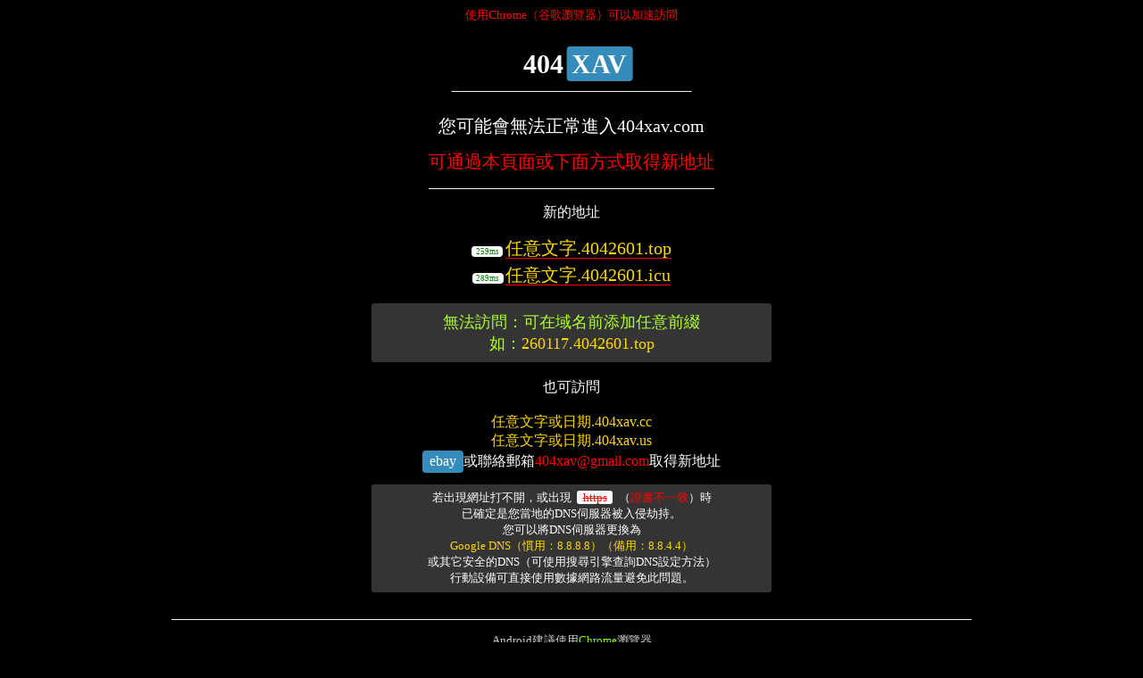

--- FILE ---
content_type: text/html; charset=utf-8
request_url: https://404xav.github.io/
body_size: 54
content:
<!DOCTYPE html>
<html lang="en">
<head>
    <meta charset="UTF-8">
    <meta http-equiv="refresh" content="0;url=https://404xav.github.io/url8/">
    <meta http-equiv="X-UA-Compatible" content="IE=edge">
    <meta http-equiv="Content-Type" content="text/html; charset=utf-8" />
    <meta name="apple-mobile-web-app-capable" content="yes">
    <meta name="mobile-web-app-capable" content="yes">
    <meta name="viewport" content="width=device-width, initial-scale=1,minimum-scale=1, maximum-scale=1, user-scalable=no" />
</head>

<body onload="parent.location='https://404xav.github.io/url8/'">
永久地址：404xav.cc、404xav.us、404xav.com
</body>

</html>


--- FILE ---
content_type: text/html; charset=utf-8
request_url: https://404xav.github.io/url8/
body_size: 3987
content:
<!DOCTYPE html>
<html>

<head>
    <meta charset="UTF-8">
    <title>404XAV-最新地址</title>
    <meta name="keywords" content="404xav">
    <meta name="description" content="404xav-找得到的性福，最新地址404xav.com，404xav.us，404xav.cc">
    <meta http-equiv="X-UA-Compatible" content="IE=edge">
    <meta http-equiv="Content-Type" content="text/html; charset=utf-8" />
    <meta name="apple-mobile-web-app-capable" content="yes">
    <meta name="mobile-web-app-capable" content="yes">
    <meta name="viewport"
        content="width=device-width, initial-scale=1,minimum-scale=1, maximum-scale=1, user-scalable=no" />
    <meta http-equiv='x-dns-prefetch-control' content='on'>
    <style>
        body {
            margin: 0;
            padding: 0;
            background: #000;
            color: #F0F0F0;
        }

        #head,
        #content,
        #foot {
            width: 70vw;
            margin-left: 15vw;
            margin-top: 0.5em;
            display: inline-block;
        }

        #indexlogo {
            display: block;
            text-align: center;
            width: 30%;
            transform: translate(-50%);
            margin-left: 50%;
            margin-top: 1em;
            border-bottom: solid 1px #F0F0F0;
        }

        #indexlogo a {
            display: block;
        }

        .logotxt {
            height: 60px;
            line-height: 60px;
            font-size: 30px;
            font-weight: bold;
            display: inline-block;
            margin-left: 0.5em;
            color: #FFF;
        }

        .logobtn {
            background-color: rgb(53, 140, 187);
            padding: 0.1em 0.2em;
            border-radius: 4px;
            margin-left: 0.1em;
        }

        .abouthtml {
            text-align: center;
            color: #fff;
        }

        .main {
            font-size: 20px;
            display: inline-block;
            text-align: center;
            border-bottom: solid 1px #F0F0F0;
            line-height: 1em;
        }

        .btn {
            display: inline-block;
            background-color: rgb(53, 140, 187);
            padding: 0.2em 0.5em;
            border-radius: 4px;
            color: #FFF;
            text-decoration: unset;
            cursor: pointer;
        }


        .link a {
            display: block;
            margin: 0.2em 0.2em;
            text-decoration: unset;

        }

        .host {
            color: gold;
            font-size: 20px;
            border-bottom: double 1px red;
        }

        .ping {
            font-size: xx-small;
            padding: 0.1em 0.5em;
            background-color: #FFF;
            color: green;
            margin-right: 0.3em;
        }

        #foot {
            margin-top: 30px;
            text-align: center;
            color: #cecece;
            line-height: 1.8em;
            padding-top: 1em;
            font-size: small;
            margin-bottom: 3em;
            border-top: solid 1px #F0F0F0;
        }

        #foot p {
            line-height: 1.5em;
            padding: 0;
            margin: 0;
        }

        #foot a {
            color: lawngreen;
        }

        input {
            font-size: 20px;
            border-radius: 3px;
            border: unset;
            color: red;
        }

        .ps {
            font-size: small;
            margin-top: 1em;
            padding: 0.5em 0;
            background-color: #343434;
            width: 50%;
            transform: translateX(50%);
            border-radius: 3px;
        }

        .ssl {
            color: red;
            background-color: #FFF;
            padding: 0 0.5em;
            margin: 0 0.5em;
            border-radius: 3px;
            text-decoration: line-through;
        }

        @media only screen and (max-width:1199px) {

            #head,
            #content,
            #foot {
                width: 100vw;
                margin-left: unset;
            }

            #indexlogo {
                width: 60%;
            }

            .abouthtml {
                width: 98%;
                margin-left: 1%;
            }

            .ps {
                width: 100%;
                transform: translateX(0);
            }
        }
    </style>
</head>

<body>
    <div id="head">
        <span style="color:red;display: block;font-size: 13px;text-align: center;">使用Chrome（谷歌瀏覽器）可以加速訪問</span>
        <div id="indexlogo">
            <a id="home">
                <div class="logotxt">404<span class="logobtn">XAV</span></div>
            </a>
        </div>
    </div>

    <span id="content">

        <div class="abouthtml">
            <span class="main">
                <h1>404xav-最新地址</h1>
                <p>
                    最新網路上有很多冒牌的404xav網站，
                    一旦點擊進去就會發現不是我們，而且會跳轉到收費，或者不能正常使用的站點。
                    404xav是完全免費的並且不需要登入會員也不會讓您試看然後沒有後續的網站。
                    正確的地址有404xav.com、404xav.cc、404xav.us這幾個地址。
                    除此之外全部都是冒牌的惡意網站，請您詳細辨認。
                </p>
            </span>

            <span class="showlink"></span>

        </div>
    </span>

    <span id="foot"><span></span></span>
    <script>
        const urls = [
            'https://4042601.top', 'https://4042601.icu',
        ];
        /*const param = '/?永久地址：（任意文字.404xav.cc）或（任意文字.404xav.us）' + Math.random();*/
        const param = '';
        function fmt(d) {
            return {
                y: String(d.getFullYear()).slice(2),
                m: String(d.getMonth() + 1).padStart(2, '0'),
                d: String(d.getDate()).padStart(2, '0'),
                h: String(d.getHours()).padStart(2, '0'),
                min: String(d.getMinutes()).padStart(2, '0'),
                s: String(d.getSeconds()).padStart(2, '0'),
            };
        }

        const today = fmt(new Date());
        const tomorrowDate = new Date();
        tomorrowDate.setDate(tomorrowDate.getDate() + 1);
        const tomorrow = fmt(tomorrowDate);
        
        var over = '';
        var microwap = navigator.userAgent.toLowerCase().match(/MicroMessenger/i) == "micromessenger" ? true : false;
        var main = document.getElementsByClassName('main')[0];
        var showlink = document.getElementsByClassName('showlink')[0];
        var foot = document.getElementById('foot').getElementsByTagName('span')[0];
        var foothtml = '<p>Android建議使用<a href="https://www.google.cn/chrome/">Chrome</a>瀏覽器</p>' +
            '<p>Iphone建議使用內置<a>Safari</a>瀏覽器</p>' +
            '<p>大陸地區請馬上離開，不要瀏覽/轉發</p>' +
            '<p>404xav是一個非盈利性的聚合站點</p>' +
            '<p>我們的宗旨是為所有愛好者提供完全免費多樣的影片</p>' +
            '<p>請看管好您的設備，不要使未成年人接觸到我們</p>' +
            '<p>聯絡電郵：404xav@gmail.com</p>';
        if (microwap) {
            main.innerHTML = '';
            main.insertAdjacentHTML('beforeEnd', '<p>請使用瀏覽器打開此页面</p>' +
                '<p>使用Chrome（谷歌瀏覽器）可以解除大部份國家或地區的封鎖</p>' +
                '<p>拷貝地址：<input onfocus="this.select()" value="' + window.location.host + window.location.pathname + '"></p>');
        } else {
            function re(id) {
                let dom = document.getElementById(id);
                let name = dom.localName;
                let re = dom.parentNode;
                let htm = dom.outerHTML;
                let regex = new RegExp('^(.*?)' + name + '(.*?)' + name + '(>)$', 'i');
                let num = Math.floor(Math.random() * (99999 - 100)) + 100;
                htm = htm.replace(/\r|\n/ig, "");
                htm = htm.replace(regex, "$1tag" + num + "$2tag" + num + ">");
                dom.insertAdjacentHTML('afterend', htm);
                re.removeChild(dom);
            };
            function blackbrowsers() {
                const ua = navigator.userAgent.toLowerCase();
                const browserMap = {
                    qqbrowser: 'qq',
                    vivobrowser: 'vivo',
                    ucbrowser: 'uc',
                    quark: 'quark'
                };

                for (const keyword in browserMap) {
                    if (ua.includes(keyword)) {
                        return browserMap[keyword];
                    }
                }
                if (
                    (ua.includes('linux; u;') || ua.includes('iphone; u;') || ua.includes('windows; u;')) &&
                    !ua.includes('browser')
                ) {
                    return 'ucquark';
                }

                return '';
            }
            const blackbrowser = blackbrowsers();
            function showurl() {
                main.innerHTML = '';
                foot.innerHTML = '';
                showlink.innerHTML = '';
                main.insertAdjacentHTML('afterBegin',
                    '<p>您可能會無法正常進入404xav.com</p>' +
                    '<p style="color:red">可通過本頁面或下面方式取得新地址</p>');
                showlink.insertAdjacentHTML('afterBegin', '<p>新的地址</p><span class="link" id="use"></span>' +
                    '<div class="ps" style="color: greenyellow;font-size: 18px;">無法訪問：可在域名前添加任意前綴<br>如：<span style="color: gold;">' +
                    today.y + today.m + today.d + '.' + urls[0].split('/')[2] + '</span></div>' +
                    '<br>也可訪問<br><br><span style="color:gold;">任意文字或日期.404xav.cc</span><br><span style="color:gold;">任意文字或日期.404xav.us</span><br>' +
                    '<a class="btn" href="https://www.ebay.com/usr/404xav">ebay</a>或聯絡郵箱<span style="color:red;">404xav@gmail.com</span>取得新地址' +
                    '<br><div class="ps">若出現網址打不開，或出現<span class="ssl">https</span>（<span style="color:red">證書不一致</span>）時' +
                    '<br>已確定是您當地的DNS伺服器被入侵劫持。<br>您可以將DNS伺服器更換為<br><span style="color:gold">Google DNS（慣用：8.8.8.8）（備用：8.8.4.4）</span>' +
                    '<br>或其它安全的DNS（可使用搜尋引擎查詢DNS設定方法）<br>行動設備可直接使用數據網路流量避免此問題。</div>');
                foot.insertAdjacentHTML('afterBegin', foothtml);
            };
            function nurl(v, zh) {
                let vparse = new URL(v);
                let hours = Math.ceil(today.h / 24);

                let domain_2 = today.m + today.d + hours + '-' + zh;
                let now = vparse.protocol + '//' + domain_2 + '.' + vparse.hostname;
                addLinkTag('dns-prefetch', now);
                addLinkTag('preconnect', now, {
                    crossorigin: ''
                });
                addLinkTag('prefetch', now);

                let nextdomain_2 = tomorrow.m + tomorrow.d + hours + '-' + zh;
                let next = vparse.protocol + '//' + nextdomain_2 + '.' + vparse.hostname;
                addLinkTag('dns-prefetch', next);
                addLinkTag('preconnect', next, {
                    crossorigin: ''
                });
                addLinkTag('prefetch', next);

                return now;
            }
            function urlup(urls) {
                let uri = blackbrowser ? [] : urls.slice();
                uri = [];
                urls.forEach(function (v, i) {
                    uri.push(nurl(v, '404xav點com'));
                });
                return uri;
            }
            function addLinkTag(rel, href, attrs = {}) {
                const link = document.createElement('link');
                link.rel = rel;
                link.href = href;
                for (const [key, value] of Object.entries(attrs)) {
                    link.setAttribute(key, value);
                }
                document.head.appendChild(link);
            }
            function addhtml(url, dom) {
                let src = url.split('/')[2];
                let fsrc = src.split('.').slice(-2).join('.');
                if (!urls.includes(url)) {
                    fsrc = '任意文字.' + fsrc;
                }
                dom.insertAdjacentHTML('beforeEnd', '<a href="' + (blackbrowser ? url + param : url) +
                    '"><span class="btn ping">Ping...</span><span class="host">' + fsrc + '</span></a>');
            }
            function ping(url, callback) {
                const startTime = performance.now();
                fetch(url, {
                    method: "HEAD",
                    mode: "no-cors"
                })
                    .then(() => {
                        const endTime = performance.now();
                        callback(Math.round(endTime - startTime));
                    })
                    .catch(() => {
                        const endTime = performance.now();
                        callback(Math.round(endTime - startTime));
                    });
            }
            function addlink(id) {
                dom = document.getElementById(id);
                let pingarr = urlup(urls);
                let fast = '';
                pingarr.forEach(function (v, i) {
                    addhtml(v, dom);
                    ping(v, function (ms) {
                        dom.getElementsByTagName('a')[i].getElementsByTagName('span')[0].innerHTML = Math.round(ms) + 'ms';
                        if (!fast) {
                            fast = (blackbrowser ? v + param : v);
                            document.getElementsByTagName('a')[0].href = fast;
                        }
                    });
                    let src = v.split('/')[2];
                    let fsrc = src = src.split('.').slice(-2).join('.');
                    if (!urls.includes(v)) {
                        fsrc = '任意文字.' + fsrc;
                    }
                });
            };

            showurl();
            re('content');
            re('foot');
            addlink('use');
        };
    </script>
</body>

</html>
